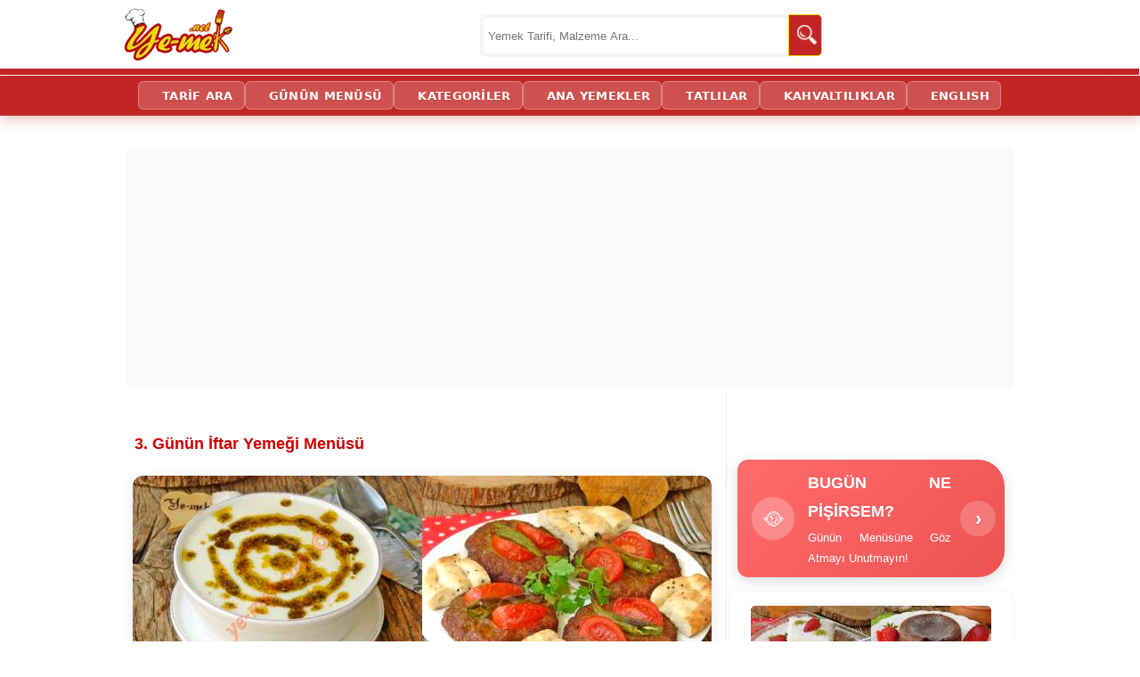

--- FILE ---
content_type: text/html; charset=utf-8
request_url: https://ye-mek.net/iftar-yemegi-menuleri/iftar-yemegi-menusu-3
body_size: 16805
content:


<!DOCTYPE html>
<!--[if IE 8]>
<html id="ie8" lang="tr">
<![endif]-->
<!--[if IE 9]>
<html id="ie9" lang="tr">
<![endif]-->
<!--[if !(IE) ]><!-->
<html lang="tr" xmlns:fb="http://ogp.me/ns/fb#">
<!--<![endif]-->
<head id="Head1"><meta charset="UTF-8" /><meta name="viewport" content="initial-scale=1, maximum-scale=5, minimum-scale=1, width=device-width, height=device-height" /><title>
	3. Günün İftar Yemeği Menüsü | Ramazan 2026
</title><meta name="google-translate-customization" content="d881924c717b2c27-3046df0ffbd0b67c-g3149f4ffa99697a2-e" /><meta name="google-site-verification" content="hQySbl5L-V5MCrb1hZ3C3-WAYvfaH37poIUPmSic_Oc" /><meta name="ahrefs-site-verification" content="adac4ab333bca0b460f11f3c5826fdf355153a0a378b28c652ee057fdcce7ad2" /><meta name="msvalidate.01" content="E792A628CCA436E81F51D0CB7BB6D86A" /><link rel="alternate" type="application/rss+xml" title="Yemek Tarifleri | RSS Beslemesi" href="https://ye-mek.net/feed/" /><link rel="alternate" type="application/rss+xml" title="Recipes From Turkish Cuisine | RSS Feed" href="https://ye-mek.net/feed/en/" /><meta name="twitter:card" content="summary" /><meta name="twitter:creator" content="yemeknet" /><meta name="pinterest-rich-pin" content="true" /><link rel="dns-prefetch" href="https://www.googletagmanager.com" /><link rel="dns-prefetch" href="https://cdn.ye-mek.net" /><link rel="dns-prefetch" href="https://img.ye-mek.net" /><link rel="dns-prefetch" href="https://static.virgul.com" /><link rel="dns-prefetch" href="https://securepubads.g.doubleclick.net" /><link rel="dns-prefetch" href="https://pagead2.googlesyndication.com" /><link rel="preconnect" href="https://cdn.ye-mek.net" /><link rel="preconnect" href="https://img.ye-mek.net" /><link rel="preconnect" href="https://static.virgul.com" /><meta name="twitter:card" content="photo" /><meta name="twitter:creator" content="@yemeknet" /><meta name="twitter:site" content="@yemeknet" /><meta name="twitter:image:width" content="500" /><meta name="twitter:image:height" content="332" /><meta property="article:publisher" content="https://www.facebook.com/yemeknet" /><meta property="article:author" content="https://www.facebook.com/yemeknet" /><meta property="fb:pages" content="190944894570209" /><meta property="og:type" content="article" /><meta property="og:locale" content="tr_TR" /><meta property="og:image:width" content="1000" /><meta property="og:image:height" content="521" /><meta name="author" content="yemeknet" /><meta property="og:site_name" content="YemekNet" /><link rel="apple-touch-icon" sizes="57x57" href="/apple-icon-57x57.png" /><link rel="apple-touch-icon" sizes="60x60" href="/apple-icon-60x60.png" /><link rel="apple-touch-icon" sizes="72x72" href="/apple-icon-72x72.png" /><link rel="apple-touch-icon" sizes="76x76" href="/apple-icon-76x76.png" /><link rel="apple-touch-icon" sizes="114x114" href="/apple-icon-114x114.png" /><link rel="apple-touch-icon" sizes="120x120" href="/apple-icon-120x120.png" /><link rel="apple-touch-icon" sizes="144x144" href="/apple-icon-144x144.png" /><link rel="apple-touch-icon" sizes="152x152" href="/apple-icon-152x152.png" /><link rel="apple-touch-icon" sizes="180x180" href="/apple-icon-180x180.png" /><link rel="icon" type="image/png" sizes="192x192" href="/android-icon-192x192.png" /><link rel="icon" type="image/png" sizes="32x32" href="/favicon-32x32.png" /><link rel="icon" type="image/png" sizes="96x96" href="/favicon-96x96.png" /><link rel="icon" type="image/png" sizes="16x16" href="/favicon-16x16.png" /><link rel="manifest" href="/manifest.json" /><meta name="msapplication-TileColor" content="#ffffff" /><meta name="msapplication-TileImage" content="/ms-icon-144x144.png" /><meta name="theme-color" content="#ffffff" /><meta name="application-name" content="Kolay ve Pratik Resimli Yemek Tarifleri" /><meta name="msapplication-window" content="width=device-width;height=device-height" /><meta name="msapplication-tooltip" content="Kolay ve Resimli Pratik Yemek Tarifleri, Türk Mutfağından Değişik ve Pratik Lezzetler. Tamamı denenmiş, güvenilir ve adım adım resimlidir." />

    <script src="https://ajax.googleapis.com/ajax/libs/jquery/1.9.1/jquery.min.js"></script>
    


    <script src="https://ye-mek.net/js/yemeknet.js?v=1"></script>

  

    <!-- Google tag (gtag.js) -->
    <script async src="https://www.googletagmanager.com/gtag/js?id=G-6B70JBQEWN"></script>
    <script>
        window.dataLayer = window.dataLayer || [];
        function gtag() { dataLayer.push(arguments); }
        gtag('js', new Date());

        gtag('config', 'G-6B70JBQEWN');
    </script>

 


    

    
        <script type="text/javascript">
            noktaad = { ads: new Array(), site: 'yemek_net' };
            var noktaScript = document.createElement('script');
            noktaScript.async = true; noktaScript.type = "text/javascript"; noktaScript.id = 'nokta-ad-script';
            noktaScript.src = 'https://static.virgul.com/theme/mockups/adcode/outside.js?dts=' + parseInt(new Date().getTime() / 86400000);
            document.getElementsByTagName('head')[0].appendChild(noktaScript);
    </script>

    <script type="text/javascript">

        if (top.location != self.location) top.location = self.location;

        //document.addEventListener("DOMContentLoaded", function () { lazyloadImages() }); var lazyloadImages = function () { var e, t = function (e) { try { var t = e.dataset.src; if (!t) return; if (e.classList.contains('img-loaded')) return; e.src = t, e.classList.add("img-loaded"), e.removeAttribute('data-src'); } catch (a) { } }, a = document.querySelectorAll("img"), r = a.length; if ("IntersectionObserver" in window) { e = new IntersectionObserver(function a(n) { 0 === r && e.disconnect(); for (var o = 0; o < n.length; o++) { var s = n[o]; s.intersectionRatio > 0 && (r--, e.unobserve(s.target), t(s.target)) } }, { rootMargin: "1000px 0px", threshold: .01 }); for (var n = 0; n < a.length; n++) { var o = a[n]; !o.classList.contains("img-loaded") && e.observe(o) } } else for (var n = 0; n < a.length; n++) { var o = a[n]; t(o) } };

        document.addEventListener("click", function (t) { try { if (t.target.closest && t.target.closest(".acilir-bolum-butonu")) { var e = t.target.closest(".acilir-bolum"); if (!e) return; var i = e.querySelector(".acilir-bolum-metni"); if (!i) return; e.classList.toggle("aktif") ? (i.style.maxHeight = i.scrollHeight + "px", "undefined" != typeof gtag && gtag("event", "D_devamini_oku", { event_category: "Etkilesim", sayfa_bilgisi: window.location.href })) : i.style.maxHeight = null } } catch (l) { } });
 
        function redirectToSearchPage() { return window.location.href = "https://ye-mek.net/ara/?p=" + document.getElementById("searchTermText").value, !1 }

        //window.onscroll = function () { fixHeader() }; function fixHeader() { var a = document.getElementById("main-navbar"); window.pageYOffset > 80 ? a.classList.add("stickySmall") : a.classList.remove("stickySmall") }

        document.addEventListener("DOMContentLoaded", function () { var e; document.querySelectorAll(".akilli-menu-wrap").forEach(function (e) { if (e.scrollHeight > 400) { e.classList.add("menu-kisitli"); var t = e.getAttribute("data-btn-text") || "Devamını G\xf6r \uD83D\uDC47", i = document.createElement("a"); i.innerHTML = t, i.href = "javascript:void(0)", i.className = "dinamik-devam-btn", i.onclick = function () { e.classList.remove("menu-kisitli"), i.style.display = "none" }, e.parentNode.insertBefore(i, e.nextSibling) } }) });

 
    </script>

  
 
 <script type="application/ld+json">
{
  "@context": "https://schema.org",
  "@type": "Organization",
  "name": "YemekNet",
  "legalName": "YEMEKNET",
  "alternateName": [
    "yemek.net",
    "YE-MEK.NET",
    "Ye-mek.net",
    "Yemek Net",
     "YEMEKNET"
  ],
  "url": "https://ye-mek.net/",
  "logo": "https://ye-mek.net/App_UI/Img/yemeknet-logo.jpg",
  "foundingDate": "2012",
  "description": "2012'den beri Türkiye'nin tek %100 denenmiş tarif platformu. Dışarıdan tarif kabul etmeyen, sadece kendi şeflerinin onayladığı garantili ve adım adım resimli tarifler YemekNet mutfağında.",
  "contactPoint": {
    "@type": "ContactPoint",
    "contactType": "customer service",
    "email": "iletisim@ye-mek.net",
    "availableLanguage": ["Turkish", "English"]
  },
  "sameAs": [
    "https://www.facebook.com/yemeknet/",
    "https://www.facebook.com/yemeknetvideo/",
    "https://www.facebook.com/videolutarifler/",
    "https://www.facebook.com/yemeknettarifleri/",
    "https://www.facebook.com/yemeknetyemekleri/",
    "https://www.instagram.com/yemeknet/",
    "https://x.com/yemeknet/",
    "https://www.youtube.com/@yemeknet",
    "https://tr.pinterest.com/yemeknet/",
    "https://www.linkedin.com/company/wwwyemeknet"
  ]
}
</script>

<script type="application/ld+json">
{
  "@context": "https://schema.org",
  "@type": "WebSite",
  "name": "YemekNet",
  "url": "https://ye-mek.net/",
  "potentialAction": {
    "@type": "SearchAction",
    "target": "https://ye-mek.net/ara/?p={search_term_string}",
    "query-input": "required name=search_term_string"
  }
}
</script>

 
 
<!-- Yandex.Metrika counter -->
<script type="text/javascript" >
   (function(m,e,t,r,i,k,a){m[i]=m[i]||function(){(m[i].a=m[i].a||[]).push(arguments)};
   m[i].l=1*new Date();
   for (var j = 0; j < document.scripts.length; j++) {if (document.scripts[j].src === r) { return; }}
   k=e.createElement(t),a=e.getElementsByTagName(t)[0],k.async=1,k.src=r,a.parentNode.insertBefore(k,a)})
   (window, document, "script", "https://mc.yandex.ru/metrika/tag.js", "ym");

   ym(102074747, "init", {
        clickmap:true,
        trackLinks:true,
        accurateTrackBounce:true,
        webvisor:true
   });
</script>
<noscript><div><img src="https://mc.yandex.ru/watch/102074747" style="position:absolute; left:-9999px;" alt="" /></div></noscript>
<!-- /Yandex.Metrika counter -->

    

<meta name="robots" content="index, follow" />
<script  src="https://ye-mek.net/App_UI/js/porsiyon.js?v=1"> </script> 
<script  src="https://ye-mek.net/App_UI/js/malzemeListesi.js?v=6"> </script> 




<script  type="text/javascript">

    var limit = "15:00"

    if (document.images) {
        var parselimit = limit.split(":")
        parselimit = parselimit[0] * 60 + parselimit[1] * 1
    }
    function ReloadPageForNewRecipes() {
        if (!document.images)
            return
        if (parselimit == 1)
            window.location.reload()
        else {
            parselimit -= 1
            curmin = Math.floor(parselimit / 60)
            cursec = parselimit % 60
            setTimeout("ReloadPageForNewRecipes()", 1000)
        }
    }

    window.onload = ReloadPageForNewRecipes
 
    function ReloadImages() {
        window.location.reload();
    }
 
 

 
</script>
 
 

<link href="https://ye-mek.net/App_UI/maincss.css?v=38" rel="stylesheet" type="text/css" /><link href="https://ye-mek.net/App_UI/desktopTR.css?v=38" rel="stylesheet" type="text/css" /><meta property="og:title" content="3. Günün İftar Yemeği Menüsü" /><meta name="tarifinAdi" content="3. Günün İftar Yemeği Menüsü" /><link rel="canonical" href="https://ye-mek.net/iftar-yemegi-menuleri/iftar-yemegi-menusu-3" /><meta property="og:url" content="https://ye-mek.net/iftar-yemegi-menuleri/iftar-yemegi-menusu-3" /><link rel="amphtml" href="https://ye-mek.net/amp/iftar-yemegi-menuleri/iftar-yemegi-menusu-3" /><meta property="og:image" content="https://img.ye-mek.net/img/f1/iftar-yemegi-menusu-3.jpg" /><meta property="og:image" content="https://img.ye-mek.net/img/f2/iftar-yemegi-menusu-3.jpg" /><meta property="og:image" content="https://img.ye-mek.net/img/f/iftar-yemegi-menusu-3.jpg" /><meta name="Keywords" content="İftar Menüsü, İftar, İftar Menüleri, Kolay İftar Menüsü, İftar Yemekleri, İftar Menüsü Fiyatları, İftar Menüsü Hazırlanışı, İftar Yemeği, İftar Menüsü 2023, 2023 İftar Menüsü, Ramazan Menüsü, İftar, İftar Menüsü Kaç Para, Ramazan İftar Menüsü, Kaliteli İftar M" /><meta name="description" content="3. Günün İftar Yemeği Menüsü - İmaret Çorbası ile başladığımız 3. Günün İftar Yemeği Menüsü tariflerimize Hatay Kağıt Kebabı, Bostana Salatası, Tırnak Pide tarifleri ile devam edip, son olarak Taş Kadayıf tarifi ile tamamladık." /><meta property="og:description" content="3. Günün İftar Yemeği Menüsü - İmaret Çorbası ile başladığımız 3. Günün İftar Yemeği Menüsü tariflerimize Hatay Kağıt Kebabı, Bostana Salatası, Tırnak Pide tarifleri ile devam edip, son olarak Taş Kadayıf tarifi ile tamamladık." /><script type='text/javascript'>window.googleCustom ='rec=yemek,IMSAKIYE2021,&rec_ing=yemek';</script></head>
<body onkeydown="return (event.keyCode!=13)">




    <div id="fb-root"></div>
    <script>(function (d, s, id) {
    var js, fjs = d.getElementsByTagName(s)[0];
    if (d.getElementById(id)) return;
    js = d.createElement(s); js.id = id;
    js.src = "//connect.facebook.net/tr_TR/sdk.js#xfbml=1&appId=578227188929358&version=v2.0";
    fjs.parentNode.insertBefore(js, fjs);
}(document, 'script', 'facebook-jssdk'));</script>



 

    <form method="post" action="./default.aspx?p=30836&amp;i=&amp;n=iftar-yemegi-menuleri%2fiftar-yemegi-menusu-3&amp;m=False&amp;r=640&amp;l=28.03.2023+00%3a00%3a00&amp;o=050810" id="form1">
<div class="aspNetHidden">
<input type="hidden" name="__VIEWSTATE" id="__VIEWSTATE" value="/wEPDwUJOTA3MTIwMzY4ZGQcFrfMQtquv9ZfdHWmdtGUgnHGsQv5hh0QkXtODwo7Ug==" />
</div>

<script type="text/javascript">
//<![CDATA[
var theForm = document.forms['form1'];
if (!theForm) {
    theForm = document.form1;
}
function __doPostBack(eventTarget, eventArgument) {
    if (!theForm.onsubmit || (theForm.onsubmit() != false)) {
        theForm.__EVENTTARGET.value = eventTarget;
        theForm.__EVENTARGUMENT.value = eventArgument;
        theForm.submit();
    }
}
//]]>
</script>


<script src="/WebResource.axd?d=sTwIjwQ1vx9o2MxcKf8CXXpQ_J8g3__9ECnkK9SixvnHeRp7R_x9T0UFAsapZjQ69z0KnSMRwyu-Vu2QJm9uN6Ip5TEuxK5iPT0CjnXM7WA1&amp;t=638563379773552689" type="text/javascript"></script>

<div class="aspNetHidden">

	<input type="hidden" name="__VIEWSTATEGENERATOR" id="__VIEWSTATEGENERATOR" value="CA0B0334" />
	<input type="hidden" name="__SCROLLPOSITIONX" id="__SCROLLPOSITIONX" value="0" />
	<input type="hidden" name="__SCROLLPOSITIONY" id="__SCROLLPOSITIONY" value="0" />
	<input type="hidden" name="__EVENTTARGET" id="__EVENTTARGET" value="" />
	<input type="hidden" name="__EVENTARGUMENT" id="__EVENTARGUMENT" value="" />
	<input type="hidden" name="__EVENTVALIDATION" id="__EVENTVALIDATION" value="/wEdAASld1rKA9Qr0y4TRkR7yhiKvGjzHWXLeDD+ZBkhp4j3SuCzcD5b+xGPclqb7wMBNbRYD/NWr3Ox60WbvL7y83r8AmRe4uF35z5goqfvGX62ATuBqNvxTR1qS+DMiVh3L8U=" />
</div>


        <header>
            <div class="header-ust">
                <div class="logo">
                    <a href="https://ye-mek.net" title="Yemek Tarifleri">YEMEKNET</a>
                </div>
                <div class="header-ust-menu">

                    
                </div>

                <div class="wrap">
                    <div class="search">

                        <input name="ctl00$searchTermText" type="text" id="searchTermText" class="searchTerm" placeholder="Yemek Tarifi, Malzeme Ara..." onkeydown="if (event.keyCode == 13)  redirectToSearchPage()" />
                        <a class="searchButton" onclick="redirectToSearchPage()" href="#" title="Ara">
                            <img src="https://cdn.ye-mek.net/App_UI/Img/searchButton.png" height="22" width="22" alt="Ara">
                        </a>
                    </div>
                </div>


            </div>
            <div class="header-alt">
                <div class="header-alt-wrap">
                    <div class="header-yazi" style="display: none;">
                        
                    </div>
                    <div id="Div1">
                    </div>
                </div>
            </div>
        </header>


        <div id="main-navbar" class="main-navbar3 sticky">
            <div class="container">
                <nav role="navigation">

                    <a class="navScroll" href="https://ye-mek.net">YEMEKNET</a> <a href="https://ye-mek.net/ara/">TARİF ARA</a> <a href="https://ye-mek.net/menu/">GÜNÜN MENÜSÜ</a> <a href="https://ye-mek.net/tumtarifler/">KATEGORİLER</a> <a href="https://ye-mek.net/ana-yemek-tarifleri">ANA YEMEKLER</a> <a href="https://ye-mek.net/tatli-tarifleri">TATLILAR</a> <a href="https://ye-mek.net/kahvaltiliklar">KAHVALTILIKLAR</a> <a href="https://ye-mek.net/en/">ENGLISH</a>
 
                </nav>
            </div>
        </div>


        <div class="orta">

            <div id="master_orta_icerik" class="orta-icerik">
                <div id="manset">
                    
                </div>
            </div>

            <div class="addForMainPage">
                <div class="nokta-display-ad" data-nokta-zone="153366"></div>
            </div>
            <div id="arama-alan">
            </div>
            <div id="kategori-alani">
                <select name="ctl00$drpKategoriler" id="drpKategoriler" class="KategoriMain" onchange="if (this.value) window.location.href=this.value">
	<option value="https://ye-mek.net">YEMEKNET &#174;</option>
	<option value="https://ye-mek.net/tumtarifler/">KATEGORİLER</option>

</select>
 
            </div>

            <div class="index">

                 <main role="main">
                <div class="index-baslik">
                  
                        
   3. Günün İftar Yemeği Menüsü 

 
                </div>

               
                <div id="IndexOrta" class="index-orta">
                    
    
   <div id='enUst'><div class='divMain' itemscope itemtype='http://schema.org/Recipe'><div  id='malzemeler' class="preContent"><h2>3. Günün İftar Yemeği Menüsü</h2>
                                    <div id='buyukResim1'><center><a href='https://ye-mek.net/iftar-yemegi-menuleri/iftar-yemegi-menusu-3'><img fetchpriority='high' decoding='async'  itemprop='image'  src ='https://cdn.ye-mek.net/App_UI/Img/out/650/2023/03/iftar-yemegi-menusu-3-resimli-yemek-tarifi.jpg' width='650' height='487' title='3. Günün İftar Yemeği Menüsü' alt='3. Günün İftar Yemeği Menüsü' /> <br/><span itemprop='name'>3. Günün İftar Yemeği Menüsü</span></a></center></div><h3><strong>İftar Yemekleri :</strong></h3>
                                    <blockquote>
                                    <ul>
	                                    <li itemprop='recipeIngredient'>İmaret Çorbası</li>
<li itemprop='recipeIngredient'>Hatay Kağıt Kebabı</li>
<li itemprop='recipeIngredient'>Bostana Salatası</li>
<li itemprop='recipeIngredient'>Tırnak Pide</li>
<li itemprop='recipeIngredient'>Taş Kadayıf</li>

                                    </ul>
                                    </blockquote>
                                    <h3><strong>Tarifler :</strong></h3>
                                    </div><div class="nokta-display-ad" data-nokta-zone="153377"></div><div  id='hazirlanis' class="content"><hr/>
 
                                    
 <p itemprop='recipeInstructions' ><b>İmaret Çorbası</b> ile başladığımız <b>3. Günün İftar Menüsü</b> tariflerimize <b>Hatay Kağıt Kebabı</b>, <b>Bostana Salatası</b>, <b>Tırnak Pide</b> tarifleri ile devam edip, son olarak <b>Taş Kadayıf</b> tarifi ile tamamladık.</p>

 <p itemprop='recipeInstructions' >Menümüzdeki her bir tarif ayrı ayrı çok lezzetli iftar yemeklerinden oluşmaktadır. Bu kez yapımı biraz meşakatli görünse de iftar sofrasında sunduğunuzda tüm zahmetinize ve emeğinize değecektir.</p>


<div class="nokta-display-ad" data-nokta-zone="153378"></div>

<h4>3. Günün İftar Yemeği Menüsü</h4>

 <p itemprop='recipeInstructions' >(1. Tarif) | <a target='top' href="https://ye-mek.net/tarif/imaret-corbasi" title="İmaret Çorbası">Osmanlıdan Günümüze Kadar Asırlardır Değişmeden Taşınmış, Bolu Mutfağının En Anlamlı Çorbası : İmaret Çorbası</a></p> <p itemprop='recipeInstructions' >Bolu yöresine ait, süt ve pirinç ile hazırlanan, içinde soğan sosu ve terbiyesi ile oldukça doyurucu, iştah açıcı, hafif ve çok lezzetli bir çorba tarifi.</p>

<a target='top' href="https://ye-mek.net/tarif/imaret-corbasi" title="İmaret Çorbası"><img class='PageInsideImages' decoding='async' loading='lazy' src ='https://cdn.ye-mek.net/App_UI/Img/out/650/2023/03/imaret-corbasi-resimli-yemek-tarifi(16).jpg' width='650' alt='3. Günün İftar Yemeği Menüsü' title='3. Günün İftar Yemeği Menüsü' data-menu-order='1' /></a>
 <p itemprop='recipeInstructions' >(2. Tarif) | <a target='top' href="https://ye-mek.net/tarif/hatay-kagit-kebabi" title="Hatay Kağıt Kebabı">Evde Yapılabilecek En Lezzetli Kebap : Hatay Kağıt Kebabı</a></p> <p itemprop='recipeInstructions' >Az malzeme ile kısa sürede çok kolay bir şekilde hazırlayacağınız, kendi suyunda pişen, sunumu şık ve servisi kolay enfes bir kebap tarifi.</p>

<a target='top' href="https://ye-mek.net/tarif/hatay-kagit-kebabi" title="Hatay Kağıt Kebabı"><img class='PageInsideImages' decoding='async' loading='lazy' src ='https://cdn.ye-mek.net/App_UI/Img/out/650/2022/04/hatay-kagit-kebabi-resimli-yemek-tarifi(16).jpg' width='650' alt='3. Günün İftar Yemeği Menüsü' title='3. Günün İftar Yemeği Menüsü' data-menu-order='2' /></a>
<script>REKLAM(4002);</script> <p itemprop='recipeInstructions' >(3. Tarif) | <a target='top' href="https://ye-mek.net/tarif/bostana-salatasi" title="Bostana Salatası">Şanlıurfa Yöresinin En Sevilen Lezzetlerinden : Bostana Salatası</a></p> <p itemprop='recipeInstructions' >Her yemeğin yanına çok yakışacak, özellikle ekşili ve acılı sosu ile iştahlarınızı kabartacak, pratik ve çok lezzetli bir kaşık salatası tarifi.</p>

<a target='top' href="https://ye-mek.net/tarif/bostana-salatasi" title="Bostana Salatası"><img class='PageInsideImages' decoding='async' loading='lazy' src ='https://cdn.ye-mek.net/App_UI/Img/out/650/2022/05/bostana-salatasi-resimli-yemek-tarifi(16).jpg' width='650' alt='3. Günün İftar Yemeği Menüsü' title='3. Günün İftar Yemeği Menüsü' data-menu-order='3' /></a>
 <p itemprop='recipeInstructions' >(4. Tarif) | <a target='top' href="https://ye-mek.net/tarif/tirnak-pide" title="Tırnak Pide">Kebapçılarda, Dönercilerde Yediğinizin Bire Bir Aynısı : Tırnak Pide</a></p> <p itemprop='recipeInstructions' >Çok az malzeme ile hazırlayıp, çok beklemeden kısa sürede mayalandıracağınız ve çabucak pişirebileceğiniz tam kıvamında tırnak pide tarifi.</p>

<a target='top' href="https://ye-mek.net/tarif/tirnak-pide" title="Tırnak Pide"><img class='PageInsideImages' decoding='async' loading='lazy' src ='https://cdn.ye-mek.net/App_UI/Img/out/650/2021/05/tirnak-pide-resimli-yemek-tarifi(20).jpg' width='650' alt='3. Günün İftar Yemeği Menüsü' title='3. Günün İftar Yemeği Menüsü' data-menu-order='4' /></a>
<script>REKLAM(4002);</script> <p itemprop='recipeInstructions' >(5. Tarif) | <a target='top' href="https://ye-mek.net/tarif/tas-kadayif" title="Taş Kadayıf">Lezzetiyle Damak Çatlatan Efsane Bir Tatlı : Taş Kadayıf</a></p> <p itemprop='recipeInstructions' >Adana, Hatay, Antalya ve Malatya başta olmak üzere birçok yörede sıkça yapılan dışı kıtır, hafif şerbetli ve içi bol cevizli geleneksel bir tatlı tarifi.</p>

<a target='top' href="https://ye-mek.net/tarif/tas-kadayif" title="Taş Kadayıf"><img class='PageInsideImages' decoding='async' loading='lazy' src ='https://cdn.ye-mek.net/App_UI/Img/out/650/2020/05/tas-kadayif-resimli-yemek-tarifi(16).jpg' width='650' alt='3. Günün İftar Yemeği Menüsü' title='3. Günün İftar Yemeği Menüsü' data-menu-order='5' /></a>

 <p itemprop='recipeInstructions' ><b>3. Günün İftar Menüsü</b>, 5 tariften oluşan <b>lezzetli, doyurucu ve biraz da meşakatli</b> bir <b>iftar menüsü</b>dür. Menümüz, <b>yöresel çorba, kebap, salata, pide ve tatlı</b> olmak üzere 5 ana kategoriden oluşmaktadır. </p>


 <p itemprop='recipeInstructions' ><b>İftar menüsü</b>ndeki <b>iftar yemeklerinin</b> tamamını hazırlamanız yaklaşık 150-180 dk sürer. Her bir iftar yemeğinin hazırlanış süresi tarifinin için de ayrıca bulabilirsiniz.</p>


 <p itemprop='recipeInstructions' >İftar menümüzü beğendiyseniz, bu menüdeki iftar yemeklerini sevdiklerinizle de paylaşabilirsiniz. </p>


 
                                    <p style="text-align:right;"> Afiyet olsun</p>
                                     
 
                                     

                                    <br/><script>REKLAM(402);</script><div class='temizle'></div><div class ='suggestMenu'><h3>İftara Ne Yapsam?</h3><p>Ramazana özel menülerimize alternatif olarak etli, tavuklu ya da sadece etsiz yemeklerden oluşan günlük yemek menülerimiz de var.</p><div class='temizle'></div><a href='https://ye-mek.net/menu/' class='oz-kutu oz-std' title='Bugün Ne Pişirsem?'><i>🥘</i><span><b>Bugün Ne Pişirsem?</b>Günün Menüsüne Göz Atmayı Unutmayın!</span></a><div class='temizle'></div><h3>Videolu Tariflerimiz de Harika! Aşağıdan Hemen İzleyebilirsiniz:</h3><iframe width='100%' height='400' src ='https://www.youtube.com/embed/videoseries?list=PL-Wp7EJcVWigqJtIG3107-i2hl8f-AzCy&rel=0&autoplay=false&theme=light' title='YEMEKNET - Videolu Tarifler' frameborder='0' allowfullscreen></iframe><a href='https://www.youtube.com/yemeknet?sub_confirmation=1' rel='noopener noreferrer' target='_blank' title='YouTube Kanalımıza Abone Olun'><img decoding='async' loading='lazy' src ='https://cdn.ye-mek.net/App_UI/Img/social/yemeknet-youtube.jpg' width='100%'  style='max-width: 100% !important;' alt='YEMEKNET YouTube Kanalı'></a><br/><div class="nokta-display-ad" data-nokta-zone="153387"></div><br/><div class='divDynamicCategoryLinks'><ul  itemscope itemtype='http://schema.org/BreadcrumbList'> <li itemprop='itemListElement' itemscope
                                                  itemtype='http://schema.org/ListItem'>
                                                <a itemprop='item' href='https://ye-mek.net'>
                                                <span itemprop='name'>Yemek Tarifleri</span></a>
                                                <meta itemprop='position' content='1' />
                                              </li><li itemprop='itemListElement' itemscope itemtype='http://schema.org/ListItem'><a href='https://ye-mek.net/iftar-yemegi-menuleri'     title='İftar Yemeği Menüleri'  itemprop='item' ><span itemprop='name'>İftar Yemeği Menüleri</span></a><meta itemprop='position' content='2' /></li></ul></div><script>REKLAM(502);</script><div id='SuggetListDiv'><h3>Bu Tariflere de Göz Atmak İster misiniz?</h3><script>REKLAM(501);</script> <div class='temizle'></div><div class='ListGaleryPageItemDivV2' ><div  id='ListGaleryPageItemDivV2_1' class="galeryPageItemListDiv"><a  target="_top" href="https://ye-mek.net/iftar-yemegi-menuleri/iftar-yemegi-menusu-30" title="30. Günün İftar Yemeği Menüsü"><img  height="170" width="220" decoding='async' loading='lazy' src ="https://cdn.ye-mek.net/App_UI/Img/out/420/2024/02/iftar-yemegi-menusu-30-resimli-yemek-tarifi.jpg" alt="30. Günün İftar Yemeği Menüsü" /></a> <a  target="_top" href="https://ye-mek.net/iftar-yemegi-menuleri/iftar-yemegi-menusu-30">30. Günün İftar Yemeği Menüsü</a></div><div  id='ListGaleryPageItemDivV2_2' class="galeryPageItemListDiv"><a  target="_top" href="https://ye-mek.net/iftar-yemegi-menuleri/iftar-yemegi-menusu-29" title="29. Günün İftar Yemeği Menüsü"><img  height="170" width="220" decoding='async' loading='lazy' src ="https://cdn.ye-mek.net/App_UI/Img/out/420/2023/04/iftar-yemegi-menusu-29-resimli-yemek-tarifi.jpg" alt="29. Günün İftar Yemeği Menüsü" /></a> <a  target="_top" href="https://ye-mek.net/iftar-yemegi-menuleri/iftar-yemegi-menusu-29">29. Günün İftar Yemeği Menüsü</a></div><div  id='ListGaleryPageItemDivV2_3' class="galeryPageItemListDiv"><a  target="_top" href="https://ye-mek.net/iftar-yemegi-menuleri/iftar-yemegi-menusu-27" title="27. Günün İftar Yemeği Menüsü"><img  height="170" width="220" decoding='async' loading='lazy' src ="https://cdn.ye-mek.net/App_UI/Img/out/420/2023/04/iftar-yemegi-menusu-27-resimli-yemek-tarifi.jpg" alt="27. Günün İftar Yemeği Menüsü" /></a> <a  target="_top" href="https://ye-mek.net/iftar-yemegi-menuleri/iftar-yemegi-menusu-27">27. Günün İftar Yemeği Menüsü</a></div><div  id='ListGaleryPageItemDivV2_4' class="galeryPageItemListDiv"><a  target="_top" href="https://ye-mek.net/iftar-yemegi-menuleri/iftar-yemegi-menusu-28" title="28. Günün İftar Yemeği Menüsü"><img  height="170" width="220" decoding='async' loading='lazy' src ="https://cdn.ye-mek.net/App_UI/Img/out/420/2023/04/iftar-yemegi-menusu-28-resimli-yemek-tarifi.jpg" alt="28. Günün İftar Yemeği Menüsü" /></a> <a  target="_top" href="https://ye-mek.net/iftar-yemegi-menuleri/iftar-yemegi-menusu-28">28. Günün İftar Yemeği Menüsü</a></div><div  id='ListGaleryPageItemDivV2_5' class="galeryPageItemListDiv"><a  target="_top" href="https://ye-mek.net/iftar-yemegi-menuleri/iftar-yemegi-menusu-26" title="26. Günün İftar Yemeği Menüsü"><img  height="170" width="220" decoding='async' loading='lazy' src ="https://cdn.ye-mek.net/App_UI/Img/out/420/2023/04/iftar-yemegi-menusu-26-resimli-yemek-tarifi.jpg" alt="26. Günün İftar Yemeği Menüsü" /></a> <a  target="_top" href="https://ye-mek.net/iftar-yemegi-menuleri/iftar-yemegi-menusu-26">26. Günün İftar Yemeği Menüsü</a></div><div  id='ListGaleryPageItemDivV2_6' class="galeryPageItemListDiv"><a  target="_top" href="https://ye-mek.net/iftar-yemegi-menuleri/iftar-yemegi-menusu-25" title="25. Günün İftar Yemeği Menüsü"><img  height="170" width="220" decoding='async' loading='lazy' src ="https://cdn.ye-mek.net/App_UI/Img/out/420/2023/04/iftar-yemegi-menusu-25-resimli-yemek-tarifi.jpg" alt="25. Günün İftar Yemeği Menüsü" /></a> <a  target="_top" href="https://ye-mek.net/iftar-yemegi-menuleri/iftar-yemegi-menusu-25">25. Günün İftar Yemeği Menüsü</a></div><div  id='ListGaleryPageItemDivV2_7' class="galeryPageItemListDiv"><a  target="_top" href="https://ye-mek.net/iftar-yemegi-menuleri/iftar-yemegi-menusu-24" title="24. Günün İftar Yemeği Menüsü"><img  height="170" width="220" decoding='async' loading='lazy' src ="https://cdn.ye-mek.net/App_UI/Img/out/420/2023/04/iftar-yemegi-menusu-24-resimli-yemek-tarifi.jpg" alt="24. Günün İftar Yemeği Menüsü" /></a> <a  target="_top" href="https://ye-mek.net/iftar-yemegi-menuleri/iftar-yemegi-menusu-24">24. Günün İftar Yemeği Menüsü</a></div><div  id='ListGaleryPageItemDivV2_8' class="galeryPageItemListDiv"><a  target="_top" href="https://ye-mek.net/iftar-yemegi-menuleri/iftar-yemegi-menusu-23" title="23. Günün İftar Yemeği Menüsü"><img  height="170" width="220" decoding='async' loading='lazy' src ="https://cdn.ye-mek.net/App_UI/Img/out/420/2023/04/iftar-yemegi-menusu-23-resimli-yemek-tarifi.jpg" alt="23. Günün İftar Yemeği Menüsü" /></a> <a  target="_top" href="https://ye-mek.net/iftar-yemegi-menuleri/iftar-yemegi-menusu-23">23. Günün İftar Yemeği Menüsü</a></div><script>REKLAM(506);</script><div  id='ListGaleryPageItemDivV2_9' class="galeryPageItemListDiv"><a  target="_top" href="https://ye-mek.net/iftar-yemegi-menuleri/iftar-yemegi-menusu-22" title="22. Günün İftar Yemeği Menüsü"><img  height="170" width="220" decoding='async' loading='lazy' src ="https://cdn.ye-mek.net/App_UI/Img/out/420/2023/04/iftar-yemegi-menusu-22-resimli-yemek-tarifi.jpg" alt="22. Günün İftar Yemeği Menüsü" /></a> <a  target="_top" href="https://ye-mek.net/iftar-yemegi-menuleri/iftar-yemegi-menusu-22">22. Günün İftar Yemeği Menüsü</a></div><div  id='ListGaleryPageItemDivV2_10' class="galeryPageItemListDiv"><a  target="_top" href="https://ye-mek.net/iftar-yemegi-menuleri/iftar-yemegi-menusu-21" title="21. Günün İftar Yemeği Menüsü"><img  height="170" width="220" decoding='async' loading='lazy' src ="https://cdn.ye-mek.net/App_UI/Img/out/420/2023/04/iftar-yemegi-menusu-21-resimli-yemek-tarifi.jpg" alt="21. Günün İftar Yemeği Menüsü" /></a> <a  target="_top" href="https://ye-mek.net/iftar-yemegi-menuleri/iftar-yemegi-menusu-21">21. Günün İftar Yemeği Menüsü</a></div><div  id='ListGaleryPageItemDivV2_11' class="galeryPageItemListDiv"><a  target="_top" href="https://ye-mek.net/iftar-yemegi-menuleri/iftar-yemegi-menusu-20" title="20. Günün İftar Yemeği Menüsü"><img  height="170" width="220" decoding='async' loading='lazy' src ="https://cdn.ye-mek.net/App_UI/Img/out/420/2023/04/iftar-yemegi-menusu-20-resimli-yemek-tarifi.jpg" alt="20. Günün İftar Yemeği Menüsü" /></a> <a  target="_top" href="https://ye-mek.net/iftar-yemegi-menuleri/iftar-yemegi-menusu-20">20. Günün İftar Yemeği Menüsü</a></div><div  id='ListGaleryPageItemDivV2_12' class="galeryPageItemListDiv"><a  target="_top" href="https://ye-mek.net/iftar-yemegi-menuleri/iftar-yemegi-menusu-19" title="19. Günün İftar Yemeği Menüsü"><img  height="170" width="220" decoding='async' loading='lazy' src ="https://cdn.ye-mek.net/App_UI/Img/out/420/2023/04/iftar-yemegi-menusu-19-resimli-yemek-tarifi.jpg" alt="19. Günün İftar Yemeği Menüsü" /></a> <a  target="_top" href="https://ye-mek.net/iftar-yemegi-menuleri/iftar-yemegi-menusu-19">19. Günün İftar Yemeği Menüsü</a></div><div  id='ListGaleryPageItemDivV2_13' class="galeryPageItemListDiv"><a  target="_top" href="https://ye-mek.net/iftar-yemegi-menuleri/iftar-yemegi-menusu-17" title="17. Günün İftar Yemeği Menüsü"><img  height="170" width="220" decoding='async' loading='lazy' src ="https://cdn.ye-mek.net/App_UI/Img/out/420/2023/04/iftar-yemegi-menusu-17-resimli-yemek-tarifi.jpg" alt="17. Günün İftar Yemeği Menüsü" /></a> <a  target="_top" href="https://ye-mek.net/iftar-yemegi-menuleri/iftar-yemegi-menusu-17">17. Günün İftar Yemeği Menüsü</a></div><div  id='ListGaleryPageItemDivV2_14' class="galeryPageItemListDiv"><a  target="_top" href="https://ye-mek.net/iftar-yemegi-menuleri/iftar-yemegi-menusu-18" title="18. Günün İftar Yemeği Menüsü"><img  height="170" width="220" decoding='async' loading='lazy' src ="https://cdn.ye-mek.net/App_UI/Img/out/420/2023/04/iftar-yemegi-menusu-18-resimli-yemek-tarifi.jpg" alt="18. Günün İftar Yemeği Menüsü" /></a> <a  target="_top" href="https://ye-mek.net/iftar-yemegi-menuleri/iftar-yemegi-menusu-18">18. Günün İftar Yemeği Menüsü</a></div><div  id='ListGaleryPageItemDivV2_15' class="galeryPageItemListDiv"><a  target="_top" href="https://ye-mek.net/iftar-yemegi-menuleri/iftar-yemegi-menusu-16" title="16. Günün İftar Yemeği Menüsü"><img  height="170" width="220" decoding='async' loading='lazy' src ="https://cdn.ye-mek.net/App_UI/Img/out/420/2023/04/iftar-yemegi-menusu-16-resimli-yemek-tarifi.jpg" alt="16. Günün İftar Yemeği Menüsü" /></a> <a  target="_top" href="https://ye-mek.net/iftar-yemegi-menuleri/iftar-yemegi-menusu-16">16. Günün İftar Yemeği Menüsü</a></div><div  id='ListGaleryPageItemDivV2_16' class="galeryPageItemListDiv"><a  target="_top" href="https://ye-mek.net/iftar-yemegi-menuleri/iftar-yemegi-menusu-14" title="14. Günün İftar Yemeği Menüsü"><img  height="170" width="220" decoding='async' loading='lazy' src ="https://cdn.ye-mek.net/App_UI/Img/out/420/2023/04/iftar-yemegi-menusu-14-resimli-yemek-tarifi.jpg" alt="14. Günün İftar Yemeği Menüsü" /></a> <a  target="_top" href="https://ye-mek.net/iftar-yemegi-menuleri/iftar-yemegi-menusu-14">14. Günün İftar Yemeği Menüsü</a></div><script>REKLAM(508);</script><script>REKLAM(505);</script></div><script>REKLAM(504);</script></div><br/><script>REKLAM(404);</script><br/><br/><script>REKLAM(405);</script><br/><br/><br/><script>REKLAM(406);</script><br/><script>REKLAM(407);</script>
 
                                    <hr />

                                    <hr/></div><hr/><div class='descDiv'><meta itemprop='description' content='(3. Günün İftar Yemeği Menüsü) - İmaret Çorbası ile başladığımız 3. Günün İftar Yemeği Menüsü tariflerimize Hatay Kağıt Kebabı, Bostana Salatası, Tırnak Pide tarifleri ile devam edip, son olarak Taş Kadayıf tarifi ile tamamladık.' /><br/><span itemprop='name'>3. Günün İftar Yemeği Menüsü</span>:<span><a  target='_top' itemprop='url' href='https://ye-mek.net/iftar-yemegi-menuleri/iftar-yemegi-menusu-3' title='3. Günün İftar Yemeği Menüsü'>https://ye-mek.net/iftar-yemegi-menuleri/iftar-yemegi-menusu-3</a></span> <br/>  <div itemprop='author' itemscope itemtype='https://schema.org/Person'><meta itemprop='name' content='Yemeknet Mutfağı'/><meta itemprop='jobTitle' content='Mutfak Şefi ve Kıdemli Tarif Geliştirici'/><meta itemprop='worksFor' content='Yemeknet'/><link itemprop='url' href='https://ye-mek.net/hakkimizda'/></div><meta itemprop='datePublished' content='2023-03-25'><meta itemprop='dateModified' content='2023-03-28'> <meta itemprop='recipeCuisine' content='Türk Mutfağı' /> <meta itemprop='recipeCategory' content='Yemek Tarifleri' /> <div  id='imageObjectOfRecipe'  itemprop='image' itemscope itemtype='https://schema.org/ImageObject'><meta itemprop='url' content='https://img.ye-mek.net/img/f/iftar-yemegi-menusu-3.jpg'/> <meta itemprop='width' content='1000'/> <meta itemprop='height' content='521'/> </div><div  id='imageObjectOfRecipe2'  itemprop='image' itemscope itemtype='https://schema.org/ImageObject'><meta itemprop='url' content='https://cdn.ye-mek.net/App_UI/Img/out/650/2023/03/iftar-yemegi-menusu-3-resimli-yemek-tarifi.jpg'/> <meta itemprop='width' content='650'/> <meta itemprop='height' content='487'/> </div> <noscript><img  class='SocialImage' decoding='async' loading='lazy' src ='https://img.ye-mek.net/img/f1/iftar-yemegi-menusu-3.jpg'  width='100%' height='100%'  alt='3. Günün İftar Yemeği Menüsü' /></noscript><noscript><img  class='SocialImage' decoding='async' loading='lazy' src ='https://img.ye-mek.net/img/f2/iftar-yemegi-menusu-3.jpg'  width='100%' height='100%'  alt='3. Günün İftar Yemeği Menüsü' /></noscript><noscript><img  class='SocialImage' decoding='async' loading='lazy' src ='https://img.ye-mek.net/img/p/iftar-yemegi-menusu-3.jpg'  width='100%' height='100%'  alt='3. Günün İftar Yemeği Menüsü' /></noscript></div><p id='etiketler' class='tag'><h4>3. Günün İftar Yemeği Menüsü İle Alakalı Benzer Konular;</h4><div class='tagDiv'><ul><li class='categoryItem' ><a  href='https://ye-mek.net/tag/2023-iftar-menusu' ><span itemprop='keywords'>2023 İftar Menüsü</span></a></li><li class='categoryItem' ><a  href='https://ye-mek.net/tag/ekonomik-iftar-menusu' ><span itemprop='keywords'>Ekonomik İftar Menüsü</span></a></li><li class='categoryItem' ><a  href='https://ye-mek.net/tag/iftar' ><span itemprop='keywords'>İftar</span></a></li><li class='categoryItem' ><a href='https://ye-mek.net/iftar-menuleri' ><span itemprop='keywords'>iftar menüleri</span></a></li><li class='categoryItem' ><a  href='https://ye-mek.net/tag/iftar-menusu' ><span itemprop='keywords'>İftar Menüsü</span></a></li><li class='categoryItem' ><a  href='https://ye-mek.net/tag/iftar-menusu-2023' ><span itemprop='keywords'>İftar Menüsü 2023</span></a></li><li class='categoryItem' ><a  href='https://ye-mek.net/tag/iftar-menusu-fiyatlari' ><span itemprop='keywords'>İftar Menüsü Fiyatları</span></a></li><li class='categoryItem' ><a  href='https://ye-mek.net/tag/iftar-menusu-hazirlanisi' ><span itemprop='keywords'>İftar Menüsü Hazırlanışı</span></a></li><li class='categoryItem' ><a  href='https://ye-mek.net/tag/iftar-menusu-kac-para' ><span itemprop='keywords'>İftar Menüsü Kaç Para</span></a></li><li class='categoryItem' ><a  href='https://ye-mek.net/tag/iftar-menusu-ne-kadar-surede-hazirlanir' ><span itemprop='keywords'>İftar Menüsü Ne Kadar Sürede Hazırlanır</span></a></li><li class='categoryItem' ><a  href='https://ye-mek.net/tag/iftar-yemegi' ><span itemprop='keywords'>İftar Yemeği</span></a></li><li class='categoryItem' ><a href='https://ye-mek.net/iftar-yemekleri' ><span itemprop='keywords'>İftar Yemekleri</span></a></li><li class='categoryItem' ><a  href='https://ye-mek.net/tag/kaliteli-iftar-menusu' ><span itemprop='keywords'>Kaliteli İftar Menüsü</span></a></li><li class='categoryItem' ><a  href='https://ye-mek.net/tag/kolay-iftar-menusu' ><span itemprop='keywords'>kolay iftar menüsü</span></a></li><li class='categoryItem' ><a  href='https://ye-mek.net/tag/misafir-icin-iftar-menusu' ><span itemprop='keywords'>Misafir İçin İftar Menüsü</span></a></li><li class='categoryItem' ><a  href='https://ye-mek.net/tag/pratik-iftar-menusu' ><span itemprop='keywords'>Pratik İftar Menüsü</span></a></li><li class='categoryItem' ><a  href='https://ye-mek.net/tag/ramazan-iftar-menusu' ><span itemprop='keywords'>Ramazan İftar Menüsü</span></a></li><li class='categoryItem' ><a  href='https://ye-mek.net/tag/ramazan-menusu' ><span itemprop='keywords'>Ramazan Menüsü</span></a></li><li class='categoryItem' ><a  href='https://ye-mek.net/tag/ramzanda-iftar-menusu' ><span itemprop='keywords'>Ramzanda İftar Menüsü</span></a></li></ul><br/></p><script>REKLAM(701);</script></div></div> <script type='text/javascript'>var postId =30836; var facebookShareText ='';</script> <script type='text/javascript'>
                                function addLink() {
	                            var body_element = document.getElementsByTagName('body')[0];
	                            var selection;
	                            selection = window.getSelection();
                                var title = document.title;
                                 var copytext = '3. Günün İftar Yemeği Menüsü - İmaret Çorbası ile başladığımız 3. Günün İftar Yemeği Menüsü tariflerimize Hatay Kağıt Kebabı, Bostana Salatası, Tırnak Pide tarifleri ile devam edip, son olarak Taş Kadayıf tarifi ile tamamladık.<br/><br/> https://ye-mek.net/iftar-yemegi-menuleri/iftar-yemegi-menusu-3 '; var newdiv = document.createElement('div');
	                            newdiv.style.position='absolute';
	                            newdiv.style.left='-99999px';
	                            body_element.appendChild(newdiv);
	                            newdiv.innerHTML = copytext;
	                            selection.selectAllChildren(newdiv);
	                            window.setTimeout(function() {
		                            body_element.removeChild(newdiv);
	                            },0);
	                            }
                                document.oncopy = addLink;
                                </script>
                  
   
 


                    
    


                </div>
                </main>

                <div id="sidebarContent" class="sidebar">

                    <script>REKLAM(2002);</script>
                    <div class="clear"></div>
                    <div class="sidebar-icerik">
                        
                        
   <div class="nokta-display-ad" data-nokta-zone="153384"></div>  

                    </div>



                    <div class="sidebar-icerik">
                        
                    </div>

                
                
                    <div class="sidebar-icerik">
                      
                    </div>

                    




                    

                    


                    
     


                    


                    <div class="temizle"></div>
                    
    
   <div id='sidebarRecipeContent'><a href='https://ye-mek.net/menu/' class='oz-kutu oz-std' title='Bugün Ne Pişirsem?'><i>🥘</i><span><b>Bugün Ne Pişirsem?</b>Günün Menüsüne Göz Atmayı Unutmayın!</span></a><div class="sideBarGaleryPageItemListDiv"><a  target="_top" href="https://ye-mek.net/liste/en-iyi-tatli-tarifleri" title="En İyi Tatlı Tarifleri : Herkesin Çok Sevdiği 15 Popüler Tatlı"><img  height="202" width="270" src="https://cdn.ye-mek.net/App_UI/Img/out/270/2024/02/en-iyi-tatli-tarifleri-resimli-yemek-tarifi.jpg" alt="En İyi Tatlı Tarifleri : Herkesin Çok Sevdiği 15 Popüler Tatlı" /></a> <a  target="_top" href="https://ye-mek.net/liste/en-iyi-tatli-tarifleri">Herkesin Çok Sevdiği 15 Popüler Tatlı</a></div><div class="sideBarGaleryPageItemListDiv"><a  target="_top" href="https://ye-mek.net/liste/en-iyi-kek-tarifleri" title="En İyi Kek Tarifleri : Herkesten Tam Not Alan 15 Özel Kek"><img  height="202" width="270" src="https://cdn.ye-mek.net/App_UI/Img/out/270/2024/02/en-iyi-kek-tarifleri-resimli-yemek-tarifi.jpg" alt="En İyi Kek Tarifleri : Herkesten Tam Not Alan 15 Özel Kek" /></a> <a  target="_top" href="https://ye-mek.net/liste/en-iyi-kek-tarifleri">Herkesten Tam Not Alan 15 Özel Kek</a></div><div class="sideBarGaleryPageItemListDiv"><a  target="_top" href="https://ye-mek.net/liste/en-iyi-corba-tarifleri" title="En İyi Çorba Tarifleri : Kaşık Kaşık İçirtecek 15 Nefis Çorba"><img  height="202" width="270" src="https://cdn.ye-mek.net/App_UI/Img/out/270/2024/02/en-iyi-corba-tarifleri-resimli-yemek-tarifi.jpg" alt="En İyi Çorba Tarifleri : Kaşık Kaşık İçirtecek 15 Nefis Çorba" /></a> <a  target="_top" href="https://ye-mek.net/liste/en-iyi-corba-tarifleri">Kaşık Kaşık İçirtecek 15 Nefis Çorba</a></div><div class="sideBarGaleryPageItemListDiv"><a  target="_top" href="https://ye-mek.net/liste/en-iyi-meze-tarifleri" title="En İyi Meze Tarifleri : Her Sofraya Çok Yakışan 15 Pratik Meze"><img  height="202" width="270" src="https://cdn.ye-mek.net/App_UI/Img/out/270/2024/02/en-iyi-meze-tarifleri-resimli-yemek-tarifi.jpg" alt="En İyi Meze Tarifleri : Her Sofraya Çok Yakışan 15 Pratik Meze" /></a> <a  target="_top" href="https://ye-mek.net/liste/en-iyi-meze-tarifleri">Her Sofraya Çok Yakışan 15 Pratik Meze</a></div><a href='https://www.instagram.com/yemeknet/' rel='noopener noreferrer' target='_blank' class='oz-kutu oz-insta' title='Instagram Sayfamızı Takibe Alın'><i>📷</i><span><b>Bizi Instagram'da Takip Edin</b>En Yeni Tariflerimizi Kaçırmayın!</span></a><div class="nokta-display-ad" data-nokta-zone="153481"></div></div> 


 
                </div>

            </div>

 
            
                <footer>
  <div class="ym-footer-container">
    <div class="ym-footer-grid">

 
        <div class="ym-footer-col">
            <h4>Ana Yemek Tarifleri</h4>
            <ul>
                <li><a href="https://ye-mek.net/ana-yemek-tarifleri" title="Ana Yemek Tarifleri">Ana Yemekler</a></li>
                <li><a href="https://ye-mek.net/et-yemekleri" title="Et Yemekleri">Et Yemekleri</a></li>
                <li><a href="https://ye-mek.net/tavuk-yemekleri" title="Tavuk Yemekleri">Tavuk Yemekleri</a></li>
                <li><a href="https://ye-mek.net/sebze-yemekleri" title="Sebze Yemekleri">Sebze Yemekleri</a></li>
                <li><a href="https://ye-mek.net/kofte-tarifleri" title="Köfte Tarifleri">Köfte Tarifleri</a></li>
                <li><a href="https://ye-mek.net/balik-yemekleri" title="Balık Yemekleri">Balık Yemekleri</a></li>
                <li><a href="https://ye-mek.net/kiymali-yemek-tarifleri" title="Kıymalı Yemekler">Kıymalı Yemekler</a></li>
                <li><a href="https://ye-mek.net/yoresel-tarifler" title="Yöresel Yemek Tarifleri">Yöresel Yemekler</a></li>
            </ul>
        </div>

        <div class="ym-footer-col">
            <h4>Salata & Çorba & Pilav</h4>
            <ul>
                <li><a href="https://ye-mek.net/zeytinyaglilar" title="Zeytinyağlı Yemekler">Zeytinyağlılar</a></li>
                <li><a href="https://ye-mek.net/corbalar" title="Çorba Tarifleri">Çorba Tarifleri</a></li>
                <li><a href="https://ye-mek.net/pilav-tarifleri" title="Pilav Tarifleri">Pilav Tarifleri</a></li>
                <li><a href="https://ye-mek.net/makarna-tarifleri" title="Makarna Tarifleri">Makarna Tarifleri</a></li>
                <li><a href="https://ye-mek.net/salata-tarifleri" title="Salata Tarifleri">Salata Tarifleri</a></li>
                <li><a href="https://ye-mek.net/meze-tarifleri" title="Meze Tarifleri">Meze Tarifleri</a></li>
                <li><a href="https://ye-mek.net/tursu-tarifleri" title="Turşu Tarifleri">Turşu Tarifleri</a></li>
                <li><a href="https://ye-mek.net/pratik-yemek-tarifleri" title="Pratik Yemekler">Pratik Yemekler</a></li>
            </ul>
        </div>

        <div class="ym-footer-col">
            <h4>Kahvaltı & Hamur İşleri</h4>
            <ul>
                <li><a href="https://ye-mek.net/kahvalti-tarifleri" title="Kahvaltılık Tarifler">Kahvaltılıklar</a></li>
                <li><a href="https://ye-mek.net/omletler" title="Omlet Tarifleri">Omlet Tarifleri</a></li>
                <li><a href="https://ye-mek.net/hamur-isi-tarifleri" title="Hamur İşleri">Hamur İşleri</a></li>
                <li><a href="https://ye-mek.net/borek-tarifleri" title="Börek Tarifleri">Börek Tarifleri</a></li>
                <li><a href="https://ye-mek.net/pogaca-tarifleri" title="Poğaça Tarifleri">Poğaça Tarifleri</a></li>
                <li><a href="https://ye-mek.net/milfoy-tarifleri" title="Milföy Tarifleri">Milföy Tarifleri</a></li>
                <li><a href="https://ye-mek.net/ekmek-tarifleri" title="Ekmek Tarifleri">Ekmek Tarifleri</a></li>
                <li><a href="https://ye-mek.net/recel-tarifleri" title="Reçel Tarifleri">Reçel Tarifleri</a></li>
            </ul>
        </div>

        <div class="ym-footer-col">
            <h4>Tatlı Çeşitleri & Kurabiye</h4>
            <ul>
                <li><a href="https://ye-mek.net/tatli-tarifleri" title="Tatlı Tarifleri">Tatlı Tarifleri</a></li>
                <li><a href="https://ye-mek.net/sutlu-tatli-tarifleri" title="Sütlü Tatlılar">Sütlü Tatlılar</a></li>
                <li><a href="https://ye-mek.net/serbetli-tatlilar" title="Şerbetli Tatlılar">Şerbetli Tatlılar</a></li>
                <li><a href="https://ye-mek.net/meyveli-tatlilar" title="Meyveli Tatlılar">Meyveli Tatlılar</a></li>
                <li><a href="https://ye-mek.net/kek-tarifleri" title="Kek Tarifleri">Kek Tarifleri</a></li>
                <li><a href="https://ye-mek.net/kurabiye-tarifleri" title="Kurabiye Tarifleri">Kurabiye Tarifleri</a></li>
                <li><a href="https://ye-mek.net/helva-tarifleri" title="Helva Tarifleri">Helva Tarifleri</a></li>
                <li><a href="https://ye-mek.net/pasta-tarifleri" title="Pasta Tarifleri">Pasta Tarifleri</a></li>
                
            </ul>
        </div>

        <div class="ym-footer-col">
            <h4>Özel Yemek Kategroileri</h4>
            <ul>

           <li><a href="https://ye-mek.net">Yemek Tarifleri</a></li>
           <li><a href="https://ye-mek.net/menu/">Bugün Ne Pişirsem?</a></li>
           <li><a href="https://ye-mek.net/ara/" title="Tarif Ara">Tarif Ara</a></li>
           <li><a href="https://ye-mek.net/TumTarifler/" title="Yemek Tarifleri Kategorileri">Tüm Tarif Kategorileri</a></li>
           <li><a href="https://ye-mek.net/videolu-tarifler" title="Videolu Tarifler">Videolu Tarifler</a></li>
           <li><a href="https://ye-mek.net/ramazan/" title="Ramazan Özel">Ramazan Özel Sayfası</a></li>
           <li><a href="https://ye-mek.net/ramazan/iftartarifleri/" title="İftar Menüsü">İftar Menüleri</a></li>
           <li><a href="https://ye-mek.net/ramazan/sahur/" title="Sahur İçin Tarifler">Sahur Tarifleri</a></li>
          
            </ul>
        </div>
 
    </div>

    <div style="text-align:center; padding: 20px 0; border-top: 1px solid #e1e1e1; margin-top: 30px;">
        <a href="https://ye-mek.net/hakkimizda" style="margin:0 10px; color:#555; text-decoration:none;">Hakkımızda</a> |
        <a href="https://ye-mek.net/cerez-politikasi" style="margin:0 10px; color:#555; text-decoration:none;">Gizlilik Politikası</a> |
        <a href="https://ye-mek.net/cerez-politikasi" style="margin:0 10px; color:#555; text-decoration:none;">Çerez Politikası</a> |
        <a href="https://ye-mek.net/en/" title="Quick and Simple Recipes" style="margin:0 10px; color:#555; text-decoration:none;">English</a> 
    </div>

    <a rel="nofollow" href="//www.dmca.com/Protection/Status.aspx?ID=da1d399b-5fd3-4da3-b5cd-8af692c19999" title="DMCA.com Protection Status" class="dmca-badge">
        <img  decoding='async' loading='lazy'  src ="https://images.dmca.com/Badges/_dmca_premi_badge_5.png?ID=da1d399b-5fd3-4da3-b5cd-8af692c19999" alt="DMCA.com Protection Status"  width="135" height="28" style="width: 135px !important;height: 28px !important;"/></a>
 


    <div class="ym-footer-social" style="border-top:none; margin-top:0;">
        <div class="ym-social-icons">
            <a href="https://www.instagram.com/yemeknet/" target="_blank" rel="noreferrer"><img src="https://img.ye-mek.net/img/instagram.svg" alt="instagram" width="28" height="28"></a>
            <a href="https://twitter.com/yemeknet" target="_blank" rel="noreferrer"><img src="https://img.ye-mek.net/img/x-twitter.svg" alt="X (twitter)" width="28" height="28"></a>
            <a href="https://pinterest.com/yemeknet" target="_blank" rel="noreferrer"><img src="https://img.ye-mek.net/img/pinterest.svg" alt="pinterest" width="28" height="28"></a>
            <a href="https://www.youtube.com/@yemeknet" target="_blank" rel="noreferrer"><img src="https://img.ye-mek.net/img/youtube.svg" alt="youtube" width="28" height="28"></a>
            <a href="https://www.facebook.com/yemeknet" target="_blank" rel="noreferrer"><img src="https://img.ye-mek.net/img/facebook.svg" alt="facebook" width="28" height="28"></a>
            <a href="https://www.tiktok.com/@yemeknet" target="_blank" rel="noreferrer"><img src="https://img.ye-mek.net/img/tiktok.svg" alt="tiktok" width="28" height="28"></a>
        </div>
        <p style="font-size:12px; color:#999; margin-top:10px;">© 2012-2026 YEMEKNET ® - Tüm Hakları Saklıdır.</p>
    </div>
</div>

                    

                    <div class="divFooterAd">
                        
                    </div>

                    <!-- yemeknet -->


                </footer>



        </div>




        <div class="nokta-display-ad nokta-tower nokta-right-tower" data-nokta-zone="153382"></div>
        <div class="nokta-display-ad nokta-tower nokta-left-tower" data-nokta-zone="153383"></div>

        <div class="nokta-display-ad nokta-sticky-bottom"></div>

    

<script type="text/javascript">
//<![CDATA[

theForm.oldSubmit = theForm.submit;
theForm.submit = WebForm_SaveScrollPositionSubmit;

theForm.oldOnSubmit = theForm.onsubmit;
theForm.onsubmit = WebForm_SaveScrollPositionOnSubmit;
//]]>
</script>
</form>


    <script async src="https://images.dmca.com/Badges/DMCABadgeHelper.min.js"> </script>


    
 <script>
     var footerBasliklar = document.querySelectorAll('.ym-footer-col h4');
     footerBasliklar.forEach(function (baslik) {
         baslik.addEventListener('click', function () {
             if (window.innerWidth <= 900) { // Mobilde çalışsın
                 var ebeveyn = this.parentElement;
                 ebeveyn.classList.toggle('aktif');
             }
         });
     });
</script>




</body>
</html>


--- FILE ---
content_type: text/html; charset=utf-8
request_url: https://www.google.com/recaptcha/api2/aframe
body_size: 269
content:
<!DOCTYPE HTML><html><head><meta http-equiv="content-type" content="text/html; charset=UTF-8"></head><body><script nonce="U3nqNmOTsGKMijdZkZW9lw">/** Anti-fraud and anti-abuse applications only. See google.com/recaptcha */ try{var clients={'sodar':'https://pagead2.googlesyndication.com/pagead/sodar?'};window.addEventListener("message",function(a){try{if(a.source===window.parent){var b=JSON.parse(a.data);var c=clients[b['id']];if(c){var d=document.createElement('img');d.src=c+b['params']+'&rc='+(localStorage.getItem("rc::a")?sessionStorage.getItem("rc::b"):"");window.document.body.appendChild(d);sessionStorage.setItem("rc::e",parseInt(sessionStorage.getItem("rc::e")||0)+1);localStorage.setItem("rc::h",'1769266121909');}}}catch(b){}});window.parent.postMessage("_grecaptcha_ready", "*");}catch(b){}</script></body></html>

--- FILE ---
content_type: application/javascript
request_url: https://ye-mek.net/App_UI/js/malzemeListesi.js?v=6
body_size: 2620
content:
document.addEventListener("DOMContentLoaded",function(){var t=document.getElementById("MalzemeListesi");if(t&&0!==t.querySelectorAll("li").length){var e=document.querySelector('meta[name="alisveris-listesi"]'),i=!1,n=[];e&&(n=e.getAttribute("content").split(";")).length>0&&"1"===n[0]&&(i=!0);for(var l=document.querySelectorAll("#MalzemeListesi li"),o=0;o<l.length;o++){var a=l[o];!a.classList.contains("tiksiz")&&(a.getElementsByTagName("strong").length>0||a.getElementsByTagName("b").length>0?(a.className+=" baslik",a.addEventListener("click",function(){for(var t=this.nextElementSibling,e=[];t;){if(t.classList.contains("tiksiz")){t=t.nextElementSibling;continue}if(t.getElementsByTagName("strong").length>0||t.getElementsByTagName("b").length>0)break;e.push(t),t=t.nextElementSibling}if(e.length>0){for(var i=!1,n=0;n<e.length;n++)if(!e[n].classList.contains("tikli")){i=!0;break}for(var l=0;l<e.length;l++)i?e[l].classList.add("tikli"):e[l].classList.remove("tikli");i?this.classList.add("tikli"):this.classList.remove("tikli")}})):a.addEventListener("click",function(){this.classList.contains("tikli")?this.classList.remove("tikli"):this.classList.add("tikli")}))}if(i){var s=!(n.length>1&&"0"===n[1]),r=!(n.length>2&&"0"===n[2]),c=document.querySelector('link[rel="canonical"]'),d=c?c.href:window.location.href,y="",p=document.querySelector('meta[name="tarifinAdi"]');y=p?p.getAttribute("content"):document.title.split(" (Resimli Anlatım)")[0].split(" - ")[0].replace(/ Tarifi$/i,"").trim(),t.insertAdjacentHTML("afterend",'<div class="ym-market-btn-area"><div class="ym-btn-desc">ℹ️ Evde olan malzemeleri işaretleyin, eksiklerin listesini otomatik hazırlayalım.</div><button type="button" id="btnMarketListesi" class="ym-market-btn"><svg width="20" height="20" viewBox="0 0 24 24" fill="none" stroke="currentColor" stroke-width="2" stroke-linecap="round" stroke-linejoin="round" style="vertical-align:middle; margin-right:5px; padding-bottom:2px;"><circle cx="9" cy="21" r="1"></circle><circle cx="20" cy="21" r="1"></circle><path d="M1 1h4l2.68 13.39a2 2 0 0 0 2 1.61h9.72a2 2 0 0 0 2-1.61L23 6H6"></path></svg> Alışveriş Listesi Hazırla</button></div><div id="modalMarket" class="ym-modal-overlay"><div class="ym-modal-content"><span class="ym-close-modal">&times;</span><div id="printArea" class="ym-modal-body"><h3 style="text-align:center; margin-top:0; border-bottom:1px solid #333; padding-bottom:10px; margin-bottom:20px; font-family:sans-serif;">\uD83D\uDCDD Alışveriş Listeniz</h3><div class="ym-lists-container"><div class="ym-list-col"><div class="ym-list-group"><h4 style="color:#C22624; border-bottom:1px solid #ccc; margin-bottom:5px;">❌ Marketten Alınacaklar</h4><ul id="listAlinacaklar" class="ym-final-list"></ul></div></div><div class="ym-list-col"><div class="ym-list-group"><h4 id="btnToggleEvdekiler" style="color:#28a745 !important; border-bottom:1px solid #ccc; margin-bottom:5px; cursor:pointer; user-select:none;">▶️ Evde Olan Malzemeler <span id="txtGosterGizle" style="font-size:12px; color:#999;">(G\xf6ster)</span></h4><ul id="listEvdekiler" class="ym-final-list" style="display:none;"></ul></div></div></div></div><div class="ym-modal-actions"><div class="ym-action-row"><button type="button" id="btnKopyala" class="ym-action-btn copy-btn" style="background-color:#555;">\uD83D\uDCCB Kopyala</button>'+(r?'<button type="button" id="btnPaylas" class="ym-action-btn copy-btn">\uD83D\uDCF2 Paylaş</button>':"")+(s?'<button type="button" id="btnYazdir" class="ym-action-btn print-btn">\uD83D\uDDA8️ Yazdır</button>':"")+'<button type="button" id="btnKapatAlt" class="ym-action-btn close-btn">Kapat</button></div><div class="ym-footer-info">YEMEKNET \xae | Tarif Asistanı<br>'+d+"</div></div></div></div>");var m=document.getElementById("modalMarket"),b=document.getElementById("btnMarketListesi"),v=document.getElementsByClassName("ym-close-modal")[0],g=document.getElementById("btnKopyala"),f=document.getElementById("btnPaylas"),x=document.getElementById("btnYazdir"),h=document.getElementById("btnKapatAlt"),u=document.getElementById("btnToggleEvdekiler"),k=document.getElementById("txtGosterGizle");b.onclick=function(t){t.preventDefault();var e=document.getElementById("listAlinacaklar"),i=document.getElementById("listEvdekiler");e.innerHTML="",i.innerHTML="",window.innerWidth>=768?(i.style.display="block",k.style.display="none"):(i.style.display="none",k.style.display="inline",k.innerText="(G\xf6ster)",u.innerHTML='▶️ Evde Olan Malzemeler <span id="txtGosterGizle" style="font-size:12px; color:#999;">(G\xf6ster)</span>');for(var n=document.querySelectorAll("#MalzemeListesi li"),l=!1,o=0;o<n.length;o++){var a=n[o];if(!(a.classList.contains("tiksiz")||a.classList.contains("baslik"))){l=!0;var s=document.createElement("li");s.innerText=a.innerText||a.textContent,a.classList.contains("tikli")?i.appendChild(s):e.appendChild(s)}}return""===e.innerHTML&&(e.innerHTML="<li style='list-style:none; color:#999'>Eksik malzeme yok, s\xfcper!</li>"),l&&(m.style.display="flex"),!1},u&&(u.onclick=function(){var t=document.getElementById("listEvdekiler");"none"===t.style.display?(t.style.display="block",this.innerHTML='\uD83D\uDD3D Evde Olan Malzemeler <span id="txtGosterGizle" style="font-size:12px; color:#999;">(Gizle)</span>'):(t.style.display="none",this.innerHTML='▶️ Evde Olan Malzemeler <span id="txtGosterGizle" style="font-size:12px; color:#999;">(G\xf6ster)</span>')});var $=function(){m.style.display="none"};v.onclick=$,window.onclick=function(t){t.target==m&&$()},h&&(h.onclick=$),g.onclick=function(t){t.preventDefault();var e=E(),i=document.oncopy;if(document.oncopy=null,navigator.clipboard&&navigator.clipboard.writeText)navigator.clipboard.writeText(e).then(function(){document.oncopy=i,o()}).catch(function(t){document.oncopy=i});else try{var n=document.createElement("textarea");n.value=e,n.setAttribute("readonly",""),n.style.position="absolute",n.style.left="-9999px",document.body.appendChild(n),n.select(),document.execCommand("copy"),document.body.removeChild(n),document.oncopy=i,o()}catch(l){document.oncopy=i}function o(){var t=g.innerText;g.innerText="✅ Kopyalandı!",g.disabled=!0,setTimeout(function(){g.innerText=t,g.disabled=!1},2e3)}},f&&(f.onclick=function(t){t.preventDefault();var e=E(),i=document.oncopy;document.oncopy=null,navigator.clipboard&&navigator.clipboard.writeText&&navigator.clipboard.writeText(e).catch(function(){}),navigator.share?navigator.share({title:"Alışveriş Listesi",text:e}).catch(function(t){console.log(t)}):window.open("https://api.whatsapp.com/send?text="+encodeURIComponent(e),"_blank"),setTimeout(function(){document.oncopy=i},500)}),x&&(x.onclick=function(t){t.preventDefault();var e="",i=document.querySelector('meta[property="og:image"]');i&&(e=i.getAttribute("content"));var n=document.getElementById("printArea").innerHTML,l="https://quickchart.io/qr?size=150&text="+encodeURIComponent(d),o='<div style="text-align:center; margin-bottom:20px;">';e&&(o+='<a href="'+d+'" style="text-decoration:none;"><img src="'+e+'" style="max-height:150px; border-radius:8px; border:1px solid #eee; margin-bottom:10px;" /></a><br>');var a="<html><head><style>body{font-family:sans-serif;padding:20px}h3{font-size:22px;margin-bottom:20px}h4{font-size:18px;margin-top:20px;margin-bottom:10px}ul{padding-left:20px}li{margin-bottom:5px;font-size:14px} #listEvdekiler { display: block !important; } #txtGosterGizle { display: none !important; } .ym-lists-container { display:block; } </style></head><body>"+(o+='<a href="'+d+'" style="text-decoration:none; color:#333; font-size:24px; font-weight:bold; font-family:sans-serif;">\uD83C\uDF7D️ '+y+"</a></div>")+n+('<div style="margin-top:40px; text-align:center; border-top:1px solid #eee; padding-top:20px;"><div style="font-size:12px; font-weight:bold; color:#333; margin-bottom:5px;">YEMEKNET \xae | Tarif Asistanı</div><a href="'+d+'" style="font-size:10px; color:#555; margin-bottom:15px; font-family:monospace; text-decoration:none;">'+d+'</a><div style="margin-top:10px;"><img src="')+l+'" style="width:90px; height:90px;" onerror="this.style.display=\'none\';this.nextElementSibling.style.display=\'none\';" /><div style="font-size:9px; color:#999; margin-top:5px;">Tarife gitmek i\xe7in okutun</div></div></div></body></html>',s=document.getElementById("ym-print-iframe");s&&document.body.removeChild(s);var r=document.createElement("iframe");r.id="ym-print-iframe",r.style.position="fixed",r.style.right="0",r.style.bottom="0",r.style.width="0",r.style.height="0",r.style.border="0",document.body.appendChild(r);var c=r.contentWindow.document;c.open(),c.write(a),c.close(),r.contentWindow.focus(),setTimeout(function(){r.contentWindow.print()},500)})}}function E(){var t="\uD83D\uDCDD *YEMEKNET - Alışveriş Listem*\n";t+="\uD83C\uDF7D️ *"+y+"*\n\n",t+="*❌ ALINACAKLAR:*\n";for(var e=document.querySelectorAll("#listAlinacaklar li"),i=0;i<e.length;i++)t+="- "+(e[i].textContent||e[i].innerText)+"\n";t+="\n*✅ EVDE OLANLAR:*\n";for(var n=document.querySelectorAll("#listEvdekiler li"),l=0;l<n.length;l++)t+="- "+(n[l].textContent||n[l].innerText)+"\n";return t+("\n\uD83D\uDD17 Tarif: "+d)}});

--- FILE ---
content_type: application/javascript; charset=utf-8
request_url: https://fundingchoicesmessages.google.com/f/AGSKWxXK6PQl45I_ANKh2IM12FM5jsOWPoGCZjSzvGqLqP0xeHlmjpo9HcBEK3xdYSnsl5Y3jArHBbLyduU3YLjZV_VOumx-T6fz2yzkr8rEqRXfdRLlDiH4Lqar1ZzGBDzJUp1D6tPCG_90s39ZrpK23FXSXRcQfJ_iLOPZOopyEm_2Z_K-tiDBQrMI1jyE/_/ads/tr_/eros.htm_request_ad.&banner_id=_638x200_
body_size: -1288
content:
window['83942b96-c150-4978-8200-e855a07ffe66'] = true;

--- FILE ---
content_type: image/svg+xml
request_url: https://img.ye-mek.net/img/youtube.svg
body_size: 168
content:
<?xml version="1.0" encoding="UTF-8"?><svg xmlns="http://www.w3.org/2000/svg" viewBox="0 0 35.38 35.38"><defs><style>.d{fill:#fff;}.e{fill:red;}</style></defs><g id="a"/><g id="b"><g id="c"><g><circle class="e" cx="17.69" cy="17.69" r="17.69"/><path class="d" d="M27.16,15.16c0-2.35-1.9-4.25-4.25-4.25H12.05c-2.35,0-4.25,1.9-4.25,4.25v5.06c0,2.35,1.9,4.25,4.25,4.25h10.86c2.35,0,4.25-1.9,4.25-4.25v-5.06Zm-6.39,2.91l-4.87,2.41c-.19,.1-.84-.04-.84-.25v-4.95c0-.22,.65-.36,.85-.25l4.66,2.54c.2,.11,.4,.39,.2,.5Z"/></g></g></g></svg>